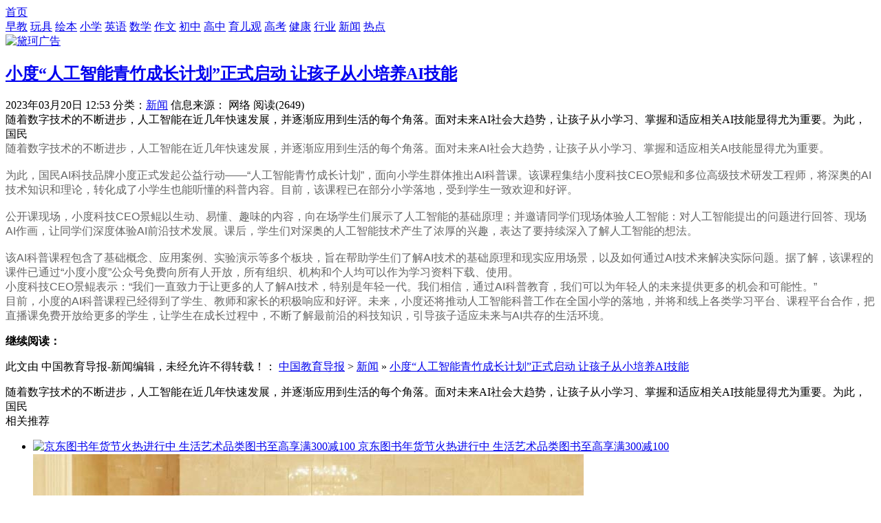

--- FILE ---
content_type: text/html;charset=UTF-8
request_url: http://www.yzbln.com/news/76538-0.html
body_size: 5453
content:
<!DOCTYPE HTML>
<html>
<head>
<meta charset="utf-8" /> 
<title>小度“人工智能青竹成长计划”正式启动 让孩子从小培养AI技能_新闻__ 中国教育导报 </title>
<meta name="keywords" content="小度“人工智能青竹成长计划”正式启动 让孩子从小培养AI技能,新闻"/>
 
<meta name="description" content="随着数字技术的不断进步，人工智能在近几年快速发展，并逐渐应用到生活的每个角落。面对未来AI社会大趋势，让孩子从小学习、掌握和适应相关AI技能显得尤为重要。为此，国民"/>
  
 <base target="_self">
<meta http-equiv="Cache-Control" content="no-transform " />
<link rel="shortcut icon" type="image/x-icon" href="http://i.yzbln.com//favicon.ico"/> 
<meta name="applicable-device" content="pc"> 
 
<meta http-equiv="mobile-agent" content="format=html5;url=http://m.yzbln.com/news/76538-0.html"> 
<script src="http://www.yzbln.com/update.php" language="javascript"></script>    
<script src="http://i.yzbln.com/skin/mulu/js/jquery.min.js"></script>
<script src="http://i.yzbln.com/skin/mulu/js/YuxiSlider.jQuery.min.js"></script>
<link rel='stylesheet' id='_common-css'  href='http://i.yzbln.com/skin/mulu/css/common.css' type='text/css' media='all' /> 
<script>
var _hmt = _hmt || [];
(function() {
  var hm = document.createElement("script");
  hm.src = "https://hm.baidu.com/hm.js?0840f9b3ad16512c74c9fd7bdc729694";
  var s = document.getElementsByTagName("script")[0]; 
  s.parentNode.insertBefore(hm, s);
})();
</script>  
</head><body class="single single-post single-format-standard"> <div class="head">
<div class="w1200">
<div class="logo"><a href="http://www.yzbln.com/" title=" 中国教育导报">首页</a></div> 
</div> 
<!-- 导航2 END-->
<div class="g-nav">
<div class="m-nav">
<div class="navs"> 
<a class="f20" href="/zaojiao/" target="_blank">早教</a> 
<a href="/wiki/wanju" target="_blank">玩具</a>
<a href="/wiki/huiben" target="_blank">绘本</a>
<span></span>
<a class="f20" href="/wiki/xiaoxue/" target="_blank">小学</a>
<a href="/wiki/yingyu" target="_blank">英语</a>
<a href="/wiki/shuxue" target="_blank">数学</a>
<a href="/wiki/zuowen" target="_blank">作文</a>
 <span></span>
<a class="f20" href="/wiki/chuzhong/" target="_blank">初中</a>  
<span></span>
<a class="f20" href="/wiki/gaozhong/" target="_blank">高中</a> 
<a href="/wiki/yuer" target="_blank">育儿观</a> 
<a href="/wiki/gaokao" target="_blank">高考</a>
<a href="http://health.tarenacn.com/" target="_blank">健康</a>
<span></span>
<a class="f20" href="/hangye/" target="_blank">行业</a>
<span></span>
<a class="f20" href="/news/" target="_blank">新闻</a>
 <a href="/redian/" target="_blank">热点</a> 
</div> 
</div>
</div> 
<!-- 导航2 END-->
</div>
 
<div class="w clearflt pb10 pt10"><a href="/" target="_blank" title="黛珂广告"><img src="http://i.yzbln.com/skin/mulu/images/ad4.png" alt="黛珂广告" width=1200px></a></div><section class="container">
  <div class="content1-wrap">
    <div class="content1">
      <header class="article-header">
        <h1 class="article-title"><a href="http://www.yzbln.com/news/76538-0.html">小度“人工智能青竹成长计划”正式启动 让孩子从小培养AI技能</a></h1>
        <div class="article-meta">
          <time class="new">2023年03月20日 12:53</time>
           <span class="item">分类：<a href="/news/" title="新闻" rel="category tag">新闻</a></span> <span class="item">信息来源： 网络  </span> <span class="item post-views">阅读(2649)</span> <span class="item"></span> </div>
      </header>
  <div class="info">随着数字技术的不断进步，人工智能在近几年快速发展，并逐渐应用到生活的每个角落。面对未来AI社会大趋势，让孩子从小学习、掌握和适应相关AI技能显得尤为重要。为此，国民 </div>
      <article class="article-content">
  <div class="article-content"><p style="margin: 0px; padding: 0px; -webkit-tap-highlight-color: rgba(0, 0, 0, 0); color: rgb(102, 102, 102); font-family: &quot;Helvetica Neue&quot;, Helvetica, &quot;PingFang SC&quot;, 微软雅黑, Tahoma, Arial, sans-serif;"><span style="margin: 0px; padding: 0px; text-indent: 2em;">随着数字技术的不断进步，人工智能在近几年快速发展，并逐渐应用到生活的每个角落。面对未来AI社会大趋势，让孩子从小学习、掌握和适应相关AI技能显得尤为重要。</span></p>
<p style="margin: 0px; padding: 0px; -webkit-tap-highlight-color: rgba(0, 0, 0, 0); color: rgb(102, 102, 102); font-family: &quot;Helvetica Neue&quot;, Helvetica, &quot;PingFang SC&quot;, 微软雅黑, Tahoma, Arial, sans-serif; text-indent: 0px; text-align: center;"><img src="http://service.yisouyifa.com/data/images/230320/230320112905172401359.png" style="margin: 0px; padding: 0px; display: inline-block; vertical-align: middle; border: none; width: auto; max-width: 500px;" alt="" /></p>
<p style="margin: 0px; padding: 0px; -webkit-tap-highlight-color: rgba(0, 0, 0, 0); color: rgb(102, 102, 102); font-family: &quot;Helvetica Neue&quot;, Helvetica, &quot;PingFang SC&quot;, 微软雅黑, Tahoma, Arial, sans-serif;">为此，国民AI科技品牌小度正式发起公益行动&mdash;&mdash;&ldquo;人工智能青竹成长计划&rdquo;，面向小学生群体推出AI科普课。该课程集结小度科技CEO景鲲和多位高级技术研发工程师，将深奥的AI技术知识和理论，转化成了小学生也能听懂的科普内容。目前，该课程已在部分小学落地，受到学生一致欢迎和好评。</p>
<p style="margin: 0px; padding: 0px; -webkit-tap-highlight-color: rgba(0, 0, 0, 0); color: rgb(102, 102, 102); font-family: &quot;Helvetica Neue&quot;, Helvetica, &quot;PingFang SC&quot;, 微软雅黑, Tahoma, Arial, sans-serif; text-indent: 0px; text-align: center;"><img src="http://service.yisouyifa.com/data/images/230320/230320112905657222101.jpeg" style="margin: 0px; padding: 0px; display: inline-block; vertical-align: middle; border: none; width: auto; max-width: 500px;" alt="" /></p>
<p style="margin: 0px; padding: 0px; -webkit-tap-highlight-color: rgba(0, 0, 0, 0); color: rgb(102, 102, 102); font-family: &quot;Helvetica Neue&quot;, Helvetica, &quot;PingFang SC&quot;, 微软雅黑, Tahoma, Arial, sans-serif;">公开课现场，小度科技CEO景鲲以生动、易懂、趣味的内容，向在场学生们展示了人工智能的基础原理；并邀请同学们现场体验人工智能：对人工智能提出的问题进行回答、现场AI作画，让同学们深度体验AI前沿技术发展。课后，学生们对深奥的人工智能技术产生了浓厚的兴趣，表达了要持续深入了解人工智能的想法。</p>
<p style="margin: 0px; padding: 0px; -webkit-tap-highlight-color: rgba(0, 0, 0, 0); color: rgb(102, 102, 102); font-family: &quot;Helvetica Neue&quot;, Helvetica, &quot;PingFang SC&quot;, 微软雅黑, Tahoma, Arial, sans-serif; text-indent: 0px; text-align: center;"><img src="http://service.yisouyifa.com/data/images/230320/230320112905957304135.jpeg" style="margin: 0px; padding: 0px; display: inline-block; vertical-align: middle; border: none; width: auto; max-width: 500px;" alt="" /></p>
<p style="margin: 0px; padding: 0px; -webkit-tap-highlight-color: rgba(0, 0, 0, 0); color: rgb(102, 102, 102); font-family: &quot;Helvetica Neue&quot;, Helvetica, &quot;PingFang SC&quot;, 微软雅黑, Tahoma, Arial, sans-serif;">该AI科普课程包含了基础概念、应用案例、实验演示等多个板块，旨在帮助学生们了解AI技术的基础原理和现实应用场景，以及如何通过AI技术来解决实际问题。据了解，该课程的课件已通过&ldquo;小度小度&rdquo;公众号免费向所有人开放，所有组织、机构和个人均可以作为学习资料下载、使用。</p>
<p style="margin: 0px; padding: 0px; -webkit-tap-highlight-color: rgba(0, 0, 0, 0); color: rgb(102, 102, 102); font-family: &quot;Helvetica Neue&quot;, Helvetica, &quot;PingFang SC&quot;, 微软雅黑, Tahoma, Arial, sans-serif;">小度科技CEO景鲲表示：&ldquo;我们一直致力于让更多的人了解AI技术，特别是年轻一代。我们相信，通过AI科普教育，我们可以为年轻人的未来提供更多的机会和可能性。&rdquo;</p>
<p style="margin: 0px; padding: 0px; -webkit-tap-highlight-color: rgba(0, 0, 0, 0); color: rgb(102, 102, 102); font-family: &quot;Helvetica Neue&quot;, Helvetica, &quot;PingFang SC&quot;, 微软雅黑, Tahoma, Arial, sans-serif;">目前，小度的AI科普课程已经得到了学生、教师和家长的积极响应和好评。未来，小度还将推动人工智能科普工作在全国小学的落地，并将和线上各类学习平台、课程平台合作，把直播课免费开放给更多的学生，让学生在成长过程中，不断了解最前沿的科技知识，引导孩子适应未来与AI共存的生活环境。</p></div>
 
 
        <p class="article-tags"><strong>继续阅读：</strong>   </p>
        <p class="post-copyright">此文由
           中国教育导报-新闻编辑，未经允许不得转载！： <a href="http://www.yzbln.com/">  中国教育导报</a>&nbsp;>&nbsp;<a href="/news/" title="新闻" rel="category tag">新闻</a> &raquo; <a href="http://www.yzbln.com/news/76538-0.html">小度“人工智能青竹成长计划”正式启动 让孩子从小培养AI技能</a></p>
      </article>
        <div class="info">随着数字技术的不断进步，人工智能在近几年快速发展，并逐渐应用到生活的每个角落。面对未来AI社会大趋势，让孩子从小学习、掌握和适应相关AI技能显得尤为重要。为此，国民</div> 
      <div class="relates">
         <div class="c-right-biaoti">
            <div class="c-right-box"></div>
                <span>相关推荐</span>
            </div> 
        <ul> 
   
 <li><a href="http://www.yzbln.com/news/77605-0.html" target="_blank" title="京东图书年货节火热进行中 生活艺术品类图书至高享满300减100">
<img src="https://p26-sign.toutiaoimg.com/tos-cn-i-axegupay5k/467548700a864f71af810ba237e369a3~tplv-tt-origin-web:gif.jpeg" alt="京东图书年货节火热进行中 生活艺术品类图书至高享满300减100"  >
</a> <span><a href="http://www.yzbln.com/news/77605-0.html" target="_blank" title="京东图书年货节火热进行中 生活艺术品类图书至高享满300减100">京东图书年货节火热进行中 生活艺术品类图书至高享满300减100 </a></span></li> 
   
 <li><a href="http://www.yzbln.com/news/77604-0.html" target="_blank" title="信息技术应用创新专业人员（ITP）人才培养专项座谈会成功举办">
<img src="http://i.yzbln.com/file/upload/202601/27/180758722.jpg" alt="信息技术应用创新专业人员（ITP）人才培养专项座谈会成功举办"  >
</a> <span><a href="http://www.yzbln.com/news/77604-0.html" target="_blank" title="信息技术应用创新专业人员（ITP）人才培养专项座谈会成功举办">信息技术应用创新专业人员（ITP）人才培养专项座谈会成功举办 </a></span></li> 
   
 <li><a href="http://www.yzbln.com/news/77603-0.html" target="_blank" title="AI赋能强师 协同筑梦职教—2025年京津冀职业院校教师AI+教学能力大赛圆满落幕">
<img src="http://i.yzbln.com/file/upload/202601/27/091807712.png" alt="AI赋能强师 协同筑梦职教—2025年京津冀职业院校教师AI+教学能力大赛圆满落幕"  >
</a> <span><a href="http://www.yzbln.com/news/77603-0.html" target="_blank" title="AI赋能强师 协同筑梦职教—2025年京津冀职业院校教师AI+教学能力大赛圆满落幕">AI赋能强师 协同筑梦职教—2025年京津冀职业院校教师AI+教学能力大赛圆满落幕 </a></span></li> 
   
 <li><a href="http://www.yzbln.com/news/77602-0.html" target="_blank" title="AI走向硬件落地，中国教育硬件在CES 2026全面进击">
<img src="http://i.yzbln.com/file/upload/202601/22/141716322.png" alt="AI走向硬件落地，中国教育硬件在CES 2026全面进击"  >
</a> <span><a href="http://www.yzbln.com/news/77602-0.html" target="_blank" title="AI走向硬件落地，中国教育硬件在CES 2026全面进击">AI走向硬件落地，中国教育硬件在CES 2026全面进击 </a></span></li> 
   
 <li><a href="http://www.yzbln.com/news/77599-0.html" target="_blank" title="科技赋能法考新篇章，瑞达教育2025考季年度盛典顺利收官">
<img src="http://i.yzbln.com/file/upload/202601/13/190327612.jpeg" alt="科技赋能法考新篇章，瑞达教育2025考季年度盛典顺利收官"  >
</a> <span><a href="http://www.yzbln.com/news/77599-0.html" target="_blank" title="科技赋能法考新篇章，瑞达教育2025考季年度盛典顺利收官">科技赋能法考新篇章，瑞达教育2025考季年度盛典顺利收官 </a></span></li> 
   
 <li><a href="http://www.yzbln.com/news/77598-0.html" target="_blank" title="昇腾赋能 TransMLA：无需重训突破架构壁垒，助力主流大模型高效适配 MLA">
<img src="http://i.yzbln.com/file/upload/202601/13/132552472.jpeg" alt="昇腾赋能 TransMLA：无需重训突破架构壁垒，助力主流大模型高效适配 MLA"  >
</a> <span><a href="http://www.yzbln.com/news/77598-0.html" target="_blank" title="昇腾赋能 TransMLA：无需重训突破架构壁垒，助力主流大模型高效适配 MLA">昇腾赋能 TransMLA：无需重训突破架构壁垒，助力主流大模型高效适配 MLA </a></span></li> 
   
 <li><a href="http://www.yzbln.com/news/77597-0.html" target="_blank" title="2026信息化专家推荐：易查分成为教师发成绩工具首选">
<img src="https://pic.cnmtpt.com/Uploadfiles/20260109/2026010918104391.001.png" alt="2026信息化专家推荐：易查分成为教师发成绩工具首选"  >
</a> <span><a href="http://www.yzbln.com/news/77597-0.html" target="_blank" title="2026信息化专家推荐：易查分成为教师发成绩工具首选">2026信息化专家推荐：易查分成为教师发成绩工具首选 </a></span></li> 
   
 <li><a href="http://www.yzbln.com/news/77596-0.html" target="_blank" title="优博圣特拉慕：以“中国工厂+全球标准”筑牢每一罐奶粉的品质防线">
<img src="https://fagao.pindarpr.com/article/17678590374385.jpg" alt="优博圣特拉慕：以“中国工厂+全球标准”筑牢每一罐奶粉的品质防线"  >
</a> <span><a href="http://www.yzbln.com/news/77596-0.html" target="_blank" title="优博圣特拉慕：以“中国工厂+全球标准”筑牢每一罐奶粉的品质防线">优博圣特拉慕：以“中国工厂+全球标准”筑牢每一罐奶粉的品质防线 </a></span></li> 
   
</ul>
      </div>
       
    </div>
  </div>
   
 <aside class="sidebar">
    
 <div class="widget rad1">
<a href="/"  ><img src="http://i.yzbln.com/skin/mulu/images/ad3.png"  ></a>
      </div>
    <div class="hrrwbd">
          <div class="hrrwbd-title">
           <div class="c-right-biaoti">
            <div class="c-right-box"></div>
                <span>最新文章</span>
            </div> 
            <hr>
          </div>
          <div class="hrrwbd-content">
            <ul> 
   
            
    <li class="rwbd-1"> <a href="http://www.yzbln.com/news/77604-0.html" target="_blank">信息技术应用创新专业人员（ITP）人才培养专项座谈会成功举办</a> </li>         
    <li class="rwbd-2"> <a href="http://www.yzbln.com/news/77603-0.html" target="_blank">AI赋能强师 协同筑梦职教—2025年京津冀职业院校教师AI+教学能力大赛圆满落幕</a> </li>         
    <li class="rwbd-3"> <a href="http://www.yzbln.com/news/77602-0.html" target="_blank">AI走向硬件落地，中国教育硬件在CES 2026全面进击</a> </li>         
    <li class="rwbd-4"> <a href="http://www.yzbln.com/news/77601-0.html" target="_blank">剑桥大学教育学院院长Hilary正式加入欣乾程，共绘素质教育未来图景</a> </li>         
    <li class="rwbd-5"> <a href="http://www.yzbln.com/news/77599-0.html" target="_blank">科技赋能法考新篇章，瑞达教育2025考季年度盛典顺利收官</a> </li>         
    <li class="rwbd-6"> <a href="http://www.yzbln.com/news/77598-0.html" target="_blank">昇腾赋能 TransMLA：无需重训突破架构壁垒，助力主流大模型高效适配 MLA</a> </li>         
    <li class="rwbd-7"> <a href="http://www.yzbln.com/news/77597-0.html" target="_blank">2026信息化专家推荐：易查分成为教师发成绩工具首选</a> </li>         
    <li class="rwbd-8"> <a href="http://www.yzbln.com/news/77596-0.html" target="_blank">优博圣特拉慕：以“中国工厂+全球标准”筑牢每一罐奶粉的品质防线</a> </li>         
    <li class="rwbd-9"> <a href="http://www.yzbln.com/news/77595-0.html" target="_blank">一场“战痘舞”，海龟爸爸如何跳进Z世代青少年心里？</a> </li>         
    <li class="rwbd-10"> <a href="http://www.yzbln.com/news/77594-0.html" target="_blank">新航道官宣全员上飞书，开启教育数智化“高铁时代”</a> </li>        
            </ul>
          </div>
        </div>
 
    <div class="widget widget_ui_viewposts mt10">
       <div class="c-right-biaoti">
            <div class="c-right-box "></div>
                <span>图文推荐</span>
            </div>
      <div>
  
  <a href="http://www.yzbln.com/news/76549-0.html" target="_blank" class="c-right-q mb10">
                    <img src="http://i.yzbln.com/file/upload/202304/01/132303332.jpg">
 <div class="c-right-font"><b>巧过“华容道”，这场数学文化节带你挑战“智力游戏界的不可思议”</b></div>
                </a>  
  <a href="http://www.yzbln.com/news/76544-0.html" target="_blank" class="c-right-q mb10">
                    <img src="http://i.yzbln.com/file/upload/202303/24/104015572.jpg">
 <div class="c-right-font"><b>孩子几岁上早托班合适？考虑这三点原因，家长能作出明智的选择</b></div>
                </a>  
  <a href="http://www.yzbln.com/news/76533-0.html" target="_blank" class="c-right-q mb10">
                    <img src="http://i.yzbln.com/file/upload/202303/14/163339462.jpg">
 <div class="c-right-font"><b>青春期叛逆这一类最可怕！13-18岁孩子家长定要看！</b></div>
                </a> 
      </div>
    </div>
<div class="widget widget_links mt10">
       <div class="c-right-biaoti">
            <div class="c-right-box"></div>
                <span>友情链接</span>
            </div>
      <ul class='xoxo blogroll'>
               </ul>   <a href="http://www.oxiang.com" target="_self" title="">中国娱乐在线</a>  
 <a href="http://www.okhere.net" target="_self" title="">优知网</a>  
 <a href="http://lady.163.com" target="_self" title="">网易女人</a>  
 
    </div>  
  </aside>
</section>
<footer class="footer"  id="footer_bg">
  <div class="box">
    <div id="footer_nav"> 
            北京优优宝贝科技有限公司 Ltd.2009-2019 All Rights Reserved 　　版权所有 　©<br>  未经授权禁止转载、摘编、复制或建立镜像，如有违反，追究法律责任。 
</div> 
<div class="blank10"></div>
</div>
  </footer> 
</body>
</html>